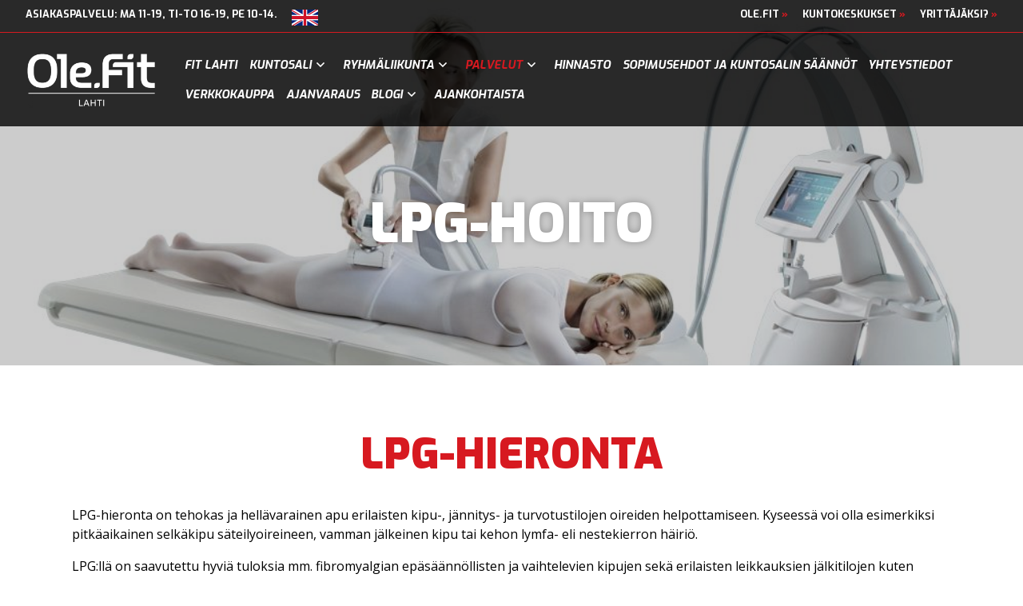

--- FILE ---
content_type: text/html; charset=UTF-8
request_url: https://www.lahti.ole.fit/palvelut/lpg-hieronta
body_size: 8276
content:
<!doctype html>
<html lang="fi">
<head>
<script src="https://app.termly.io/resource-blocker/a09d4ba3-db7a-4d1d-9d11-9079fbf1f12e"></script>
	<meta charset="utf-8">
	<meta name="viewport" content="width=device-width, initial-scale=1.0, maximum-scale=2.0, minimum-scale=1.0">
	<!-- <meta http-equiv="Content-Type" content="text/html; charset=UTF-8"> -->
	<!-- FAVICON -->
	
	<link crossorigin rel="preconnect" href="https://code.jquery.com">
<link crossorigin rel="preconnect" href="https://www.google.com">
<link crossorigin rel="preconnect" href="https://fonts.gstatic.com/">
	<!-- MASTER: https://tagomo-master.lianacms.com/ -->
<script defer src="https://pro.fontawesome.com/releases/v5.15.4/js/all.js" integrity="sha384-8nTbev/iV1sg3ESYOAkRPRDMDa5s0sknqroAe9z4DiM+WDr1i/VKi5xLWsn87Car" crossorigin="anonymous"></script>

<!-- Live version from master: npm run build -->
<script defer src="https://master.tagomocms.fi/media/layout/build/js/main.js?_=1769093367"></script>

	<!-- Master: https://tagomo-master.lianacms.com/ -->

<!-- Switcher styles, updated via ajax on edit mode -->


<link href="https://fonts.googleapis.com/css?family=Maven Pro:400,400italic,700,700italic" class="js-st-ajax-replace-src" data-id="font-3" rel="stylesheet">
<link href="https://fonts.googleapis.com/css?family=Alfa Slab One:400,700" data-id="font-1" class="js-st-ajax-replace-src" rel="stylesheet">	
<link href="https://fonts.googleapis.com/css?family=Aleo:400,700" data-id="font-2" class="js-st-ajax-replace-src" rel="stylesheet">
<style class="js-st-ajax-replace-src" data-id="fontcss">
:root {
	--fontbody: "Maven Pro";
	--fontheading: "Alfa Slab One";
	--fontheading2: "Aleo";
}
</style>
<style class="js-st-ajax-replace-src" data-id="varicss">
:root {
	--color1: #D71920;
	--color2: #262626;
	--color3: #000000;
	--color4: #FFFFFF;
	--color5: #000000;
}
</style>

<!-- Live version from master: npm run build -->
<link rel="stylesheet" href="https://master.tagomocms.fi/media/layout/build/css/main.css?_=1769093367">
<link rel="stylesheet" href="https://master.tagomocms.fi/media/layout/build/css/print.css?_=1769093367" media="print">

<!-- Local custom css file -->
<link rel="stylesheet" href="https://www.lahti.ole.fit/media/layout/css/custom.css?_=1619078537">
	
		<title>LPG-terapia</title>
	<meta name="description" content="LPG-hoitoa voidaan hyödyntää fysioterapiassa, palautumisessa sekä kosmeettisissa vartalohoidoissa.">
	<meta property="og:site_name" content="Ole Fit Lahti">
	<meta property="og:url" content="https://www.lahti.ole.fit/palvelut/lpg-hieronta">
	<meta property="og:title" content="LPG-terapia">
	<meta property="og:description" content="LPG-hoitoa voidaan hyödyntää fysioterapiassa, palautumisessa sekä kosmeettisissa vartalohoidoissa.">
	<link rel="canonical" href="https://www.lahti.ole.fit/palvelut/lpg-hieronta" />
		<meta name="keywords" content="">
	
	<meta name="twitter:title" content="LPG-terapia">
	<meta name="twitter:description" content="LPG-hoitoa voidaan hyödyntää fysioterapiassa, palautumisessa sekä kosmeettisissa vartalohoidoissa.">
	<meta name="twitter:url" content="https://www.lahti.ole.fit/palvelut/lpg-hieronta">
	<meta name="twitter:domain" content="https://www.lahti.ole.fit">
	<link rel="stylesheet" href="https://olefit-global21.tagomocms.fi/media/css/global.css">
	<link rel="stylesheet" href="https://www.lahti.ole.fit/css/custom.css">
	
	<link rel="preconnect" href="https://fonts.gstatic.com">
	<link href="https://fonts.googleapis.com/css2?family=Exo:ital,wght@0,400;0,700;0,900;1,700;1,900&family=Open+Sans:wght@400;700&display=swap" rel="stylesheet">
	
	<meta http-equiv="Content-Type" content="text/html; charset=UTF-8" />
<link rel="canonical" href="https://www.lahti.ole.fit/palvelut/lpg-hieronta" />
<link rel="alternate" href="https://www.lahti.ole.fit/en/our-services/lpg-massage" hreflang="en">
<link rel="alternate" href="https://www.lahti.ole.fit/palvelut/lpg-hieronta" hreflang="fi">
<link rel="alternate" href="https://www.lahti.ole.fit/palvelut/lpg-hieronta" hreflang="x-default">
	<meta property="og:image" content="https://www.lahti.ole.fit/media/tiedostot/ole-fit-lahti/fit-lahti/kuntosalikuvat/tmeuronen/cache/img_7551_2_kopio-1200x627,q=85.jpg" />
	<!-- Facebook Pixel Code -->
<script>
  !function(f,b,e,v,n,t,s)
  {if(f.fbq)return;n=f.fbq=function(){n.callMethod?
  n.callMethod.apply(n,arguments):n.queue.push(arguments)};
  if(!f._fbq)f._fbq=n;n.push=n;n.loaded=!0;n.version='2.0';
  n.queue=[];t=b.createElement(e);t.async=!0;
  t.src=v;s=b.getElementsByTagName(e)[0];
  s.parentNode.insertBefore(t,s)}(window, document,'script',
  'https://connect.facebook.net/en_US/fbevents.js');
  fbq('init', '335424387224650');
  fbq('track', 'PageView');
</script>
<noscript><img height="1" width="1" style="display:none" src="https://www.facebook.com/tr?id=335424387224650&ev=PageView&noscript=1"/></noscript>
<!-- End Facebook Pixel Code -->

<!-- Google Tag Manager -->
<script>(function(w,d,s,l,i){w[l]=w[l]||[];w[l].push({'gtm.start':
new Date().getTime(),event:'gtm.js'});var f=d.getElementsByTagName(s)[0],
j=d.createElement(s),dl=l!='dataLayer'?'&l='+l:'';j.async=true;j.src=
'https://www.googletagmanager.com/gtm.js?id='+i+dl;f.parentNode.insertBefore(j,f);
})(window,document,'script','dataLayer','GTM-TPTWCZM');</script>
<!-- End Google Tag Manager -->
</head>
<body
lang="fi" 
class="sivu106 nav-gradient showcase1 image-box content2 form3 button1
" 
data-switcher-classes=" nav-gradient showcase1 image-box content2 form3 button1
" >
    <!-- Google Tag Manager (noscript) -->
<noscript><iframe src="https://www.googletagmanager.com/ns.html?id=GTM-TPTWCZM" height="0" width="0" style="display:none;visibility:hidden"></iframe></noscript>
<!-- End Google Tag Manager (noscript) --><div id="js-mmenu-page">
<!-- Switcher toolbar. Gets product editor with edit mode enabled via AJAX from "Switcher Ajax"-page. -->

<header class="site-header" id="topbar">
	
	<div style="display:none;">
		<!-- mmenu -->
		
<nav class="mobile-menu" id="js-mobile-menu" role="navigation">


<ul class="ul-level-1"><li class="first level1">
	<a href="https://www.lahti.ole.fit/fit-lahti" target="_top">Fit Lahti</a>
</li><li class="level1 hasSubItems">
	<a href="https://www.lahti.ole.fit/kuntosali" target="_top">Kuntosali</a>
<ul class=""><li class="first level2">
	<a href="https://www.lahti.ole.fit/kuntosali/monipuolinen-kuntosali" target="_top">Monipuolinen kuntosali</a>
</li><li class="level2">
	<a href="https://www.lahti.ole.fit/kuntosali/toiminnallinen-tila" target="_top">Toiminnallinen tila</a>
</li><li class="last level2">
	<a href="https://www.lahti.ole.fit/kuntosali/kuntosali-senioreille" target="_top">Kuntosali senioreille</a>
</li></ul>


</li><li class="level1 hasSubItems">
	<a href="https://www.lahti.ole.fit/ryhmaliikunta" target="_top">Ryhmäliikunta</a>
<ul class=""><li class="first level2">
	<a href="https://www.lahti.ole.fit/ryhmaliikunta/ryhmaliikuntakalenteri" target="_top">Ryhmäliikuntakalenteri</a>
</li><li class="last level2">
	<a href="https://www.lahti.ole.fit/ryhmaliikunta/tuntikuvaukset" target="_top">Tuntikuvaukset</a>
</li></ul>


</li><li class="current level1 hasSubItems">
	<a href="https://www.lahti.ole.fit/palvelut" target="_top">Palvelut</a>
<ul class=""><li class="first level2">
	<a href="https://www.lahti.ole.fit/palvelut/personal-training" target="_top">Personal training</a>
</li><li class="level2">
	<a href="https://www.lahti.ole.fit/palvelut/inbody-mittaus" target="_top">Inbody-mittaus</a>
</li><li class="level2">
	<a href="https://www.lahti.ole.fit/palvelut/fysioterapia" target="_top">Fysioterapia</a>
</li><li class="level2">
	<a href="https://www.lahti.ole.fit/palvelut/hieronta" target="_top">Hieronta</a>
</li><li class="current level2">
	<a href="https://www.lahti.ole.fit/palvelut/lpg-hieronta" target="_top">LPG-hieronta</a>
</li><li class="last level2">
	<a href="https://www.lahti.ole.fit/palvelut/hypoxi" target="_top">HYPOXI</a>
</li></ul>


</li><li class="level1">
	<a href="https://www.lahti.ole.fit/hinnasto" target="_top">Hinnasto</a>
</li><li class="level1">
	<a href="https://www.lahti.ole.fit/sopimusehdot-ja-kuntosalin-saannot" target="_top">Sopimusehdot ja kuntosalin säännöt</a>
</li><li class="level1">
	<a href="https://www.lahti.ole.fit/yhteystiedot" target="_top">Yhteystiedot</a>
</li><li class="level1">
	<a href="https://www.lahti.ole.fit/verkkokauppa" target="_blank">Verkkokauppa</a>
</li><li class="level1">
	<a href="https://www.lahti.ole.fit/ajanvaraus" target="_blank">Ajanvaraus</a>
</li><li class="level1 hasSubItems">
	<a href="https://www.lahti.ole.fit/blogi" target="_top">Blogi</a>
<ul class=""><li class="first last level2">
	<a href="https://www.lahti.ole.fit/blogi/kansanedustaja-kuntoon" target="_top">Kansanedustaja kuntoon</a>
</li></ul>


</li><li class="last level1">
	<a href="https://www.lahti.ole.fit/ajankohtaista" target="_top">Ajankohtaista</a>
</li></ul>



</nav>

<div class="editor"><p>test</p></div>	</div>

	<div class="site-header__top">
		<div class="container">
			<!--<div class="d-flex justify-content-between align-items-center">-->
			<div>
				<div class="mr-1">
					<nav>
						<div class="top-extra top-avoinna">
<ul><li>Asiakaspalvelu: ma 11-19, ti-to 16-19, pe 10-14.</li>
</ul>
</div>					</nav>
				</div>
				<!-- SITE SEARCH -->
				<div class="ml-1 top-buttons clearfix">
				<div class="flags"><ul id="langSelection">
<li id="selectLang-FI" class="first current active"><a href="https://www.lahti.ole.fit/palvelut/lpg-hieronta" class="languageImage"><img src="https://www.lahti.ole.fit/media/flags/fi.png" alt="Suomeksi"></a> <a href="https://www.lahti.ole.fit/palvelut/lpg-hieronta" class="languageText">Suomeksi</a></li><li id="selectLang-EN" class="last"><a href="https://www.lahti.ole.fit/en/our-services/lpg-massage" class="languageImage"><img src="https://www.lahti.ole.fit/media/flags/en.png" alt="In English"></a> <a href="https://www.lahti.ole.fit/en/our-services/lpg-massage" class="languageText">In English</a></li></ul>
</div>
					<div class="top-extra top-global">
<div>
<ul>
	<li><a href="https://www.ole.fit/" target="_blank">Ole.Fit&nbsp;<span>&raquo;</span></a></li>
	<li><a href="https://www.ole.fit/kuntokeskukset/" target="_blank">Kuntokeskukset&nbsp;<span>&raquo;</span></a></li>
	<li><a href="https://global.ole.fit/" target="_blank">Yritt&auml;j&auml;ksi?&nbsp;<span>&raquo;</span></a></li>
</ul>
</div>
</div>				</div>
				
			</div>
		</div>
	</div>

	<div class="container site-header__bottom" id="header">
		<div class="d-flex justify-content-between align-items-center">
			<!-- COMPANY LOGO -->
			<div class="mr-1 site-header__logo">
				<a href="/">
					<img src="https://www.lahti.ole.fit/media/tiedostot/cache/fitlahti-valk-01-600x9999.png" alt="" />				</a>
			</div>
			<!-- DESKTOP MAIN-MENU -->
			<div class="ml-1">
				<nav>
					<button class="btn mobile-menu__bars js-mobile-menu__bars" id="js-mobile-menu__bars">
						<i class="far fa-bars"></i>
					</button>
					<ul class="desktop-main-menu"><li class="first level1"><a href="https://www.lahti.ole.fit/fit-lahti" target="_top">Fit Lahti</a></li><li class="level1 hasSubItems"><a href="https://www.lahti.ole.fit/kuntosali" target="_top">Kuntosali</a><i class="far fa-angle-down"></i><ul class="sub-menu"><li class="first level2"><a href="https://www.lahti.ole.fit/kuntosali/monipuolinen-kuntosali" target="_top">Monipuolinen kuntosali</a></li><li class="level2"><a href="https://www.lahti.ole.fit/kuntosali/toiminnallinen-tila" target="_top">Toiminnallinen tila</a></li><li class="last level2"><a href="https://www.lahti.ole.fit/kuntosali/kuntosali-senioreille" target="_top">Kuntosali senioreille</a></li></ul></li><li class="level1 hasSubItems"><a href="https://www.lahti.ole.fit/ryhmaliikunta" target="_top">Ryhmäliikunta</a><i class="far fa-angle-down"></i><ul class="sub-menu"><li class="first level2"><a href="https://www.lahti.ole.fit/ryhmaliikunta/ryhmaliikuntakalenteri" target="_top">Ryhmäliikuntakalenteri</a></li><li class="last level2"><a href="https://www.lahti.ole.fit/ryhmaliikunta/tuntikuvaukset" target="_top">Tuntikuvaukset</a></li></ul></li><li class="current level1 hasSubItems"><a href="https://www.lahti.ole.fit/palvelut" target="_top">Palvelut</a><i class="far fa-angle-down"></i><ul class="sub-menu"><li class="first level2"><a href="https://www.lahti.ole.fit/palvelut/personal-training" target="_top">Personal training</a></li><li class="level2"><a href="https://www.lahti.ole.fit/palvelut/inbody-mittaus" target="_top">Inbody-mittaus</a></li><li class="level2"><a href="https://www.lahti.ole.fit/palvelut/fysioterapia" target="_top">Fysioterapia</a></li><li class="level2"><a href="https://www.lahti.ole.fit/palvelut/hieronta" target="_top">Hieronta</a></li><li class="current level2"><a href="https://www.lahti.ole.fit/palvelut/lpg-hieronta" target="_top">LPG-hieronta</a></li><li class="last level2"><a href="https://www.lahti.ole.fit/palvelut/hypoxi" target="_top">HYPOXI</a></li></ul></li><li class="level1"><a href="https://www.lahti.ole.fit/hinnasto" target="_top">Hinnasto</a></li><li class="level1"><a href="https://www.lahti.ole.fit/sopimusehdot-ja-kuntosalin-saannot" target="_top">Sopimusehdot ja kuntosalin säännöt</a></li><li class="level1"><a href="https://www.lahti.ole.fit/yhteystiedot" target="_top">Yhteystiedot</a></li><li class="level1"><a href="https://www.lahti.ole.fit/verkkokauppa" target="_blank">Verkkokauppa</a></li><li class="level1"><a href="https://www.lahti.ole.fit/ajanvaraus" target="_blank">Ajanvaraus</a></li><li class="level1 hasSubItems"><a href="https://www.lahti.ole.fit/blogi" target="_top">Blogi</a><i class="far fa-angle-down"></i><ul class="sub-menu"><li class="first last level2"><a href="https://www.lahti.ole.fit/blogi/kansanedustaja-kuntoon" target="_top">Kansanedustaja kuntoon</a></li></ul></li><li class="last level1"><a href="https://www.lahti.ole.fit/ajankohtaista" target="_top">Ajankohtaista</a></li></ul>				</nav>
			</div>
			<!--
			<div class="ml-1 nav-center__search-form-holder">
				<form class="search-form" action="https://www.lahti.ole.fit/haku">
					<div class="input-group">
						<input class="form-control" type="search" name="q" placeholder="Haku..." aria-label="Haku">
						<button class="btn" type="submit" aria-label="Hyväksy haku">
							<i class="far fa-search"></i>
						</button>
					</div>
				</form>
			</div>
			-->
		</div>
	</div>

</header>
<div id="showcase"><!-- HERO/SHOWCASE -->



<section class="content-section hero-section">
<div class="hero-slider "><div class="hero-slider__item ">
	
		<img class="hero-slider__bg-image lazyload" alt="" data-object-fit="cover" data-src="/media/tiedostot/ole-fit-lahti/fit-lahti/palvelut/cache/soin_integral_3-1-2-1920x9999,q=85.jpg" style="object-position:center top;" />
		<div class="hero-slider__overlay"></div>
	
	
	<div class="container hero-slider__container">
		
			<div class="hero-slider__text-content">
			<div class="hero-slider__text-content_inner">
			
			
				
				<h2>LPG-hoito</h2>
				
			
			
			<p>
			
			
			</p>
			</div>
			</div>
		
	</div>

</div></div>
</section></div>

<main class="site-main">
		
		
		<div id="main-content"><section class="content-section">
<div class="container editor-content">
<div class="row editor-content__row"><div class="col-12 editor-content__col ">
	<div class="editor-content__item align-left">

		

		

		

		
		<div class="editor-content__item-editor editor">
			<h1>LPG-hieronta</h1>

<p>LPG-hieronta on tehokas ja hell&auml;varainen apu erilaisten kipu-, j&auml;nnitys- ja turvotustilojen oireiden helpottamiseen. Kyseess&auml; voi olla esimerkiksi pitk&auml;aikainen selk&auml;kipu s&auml;teilyoireineen, vamman j&auml;lkeinen kipu tai kehon lymfa- eli nestekierron h&auml;iri&ouml;.</p>

<p>LPG:ll&auml; on saavutettu hyvi&auml; tuloksia mm. fibromyalgian ep&auml;s&auml;&auml;nn&ouml;llisten ja vaihtelevien kipujen sek&auml; erilaisten leikkauksien j&auml;lkitilojen kuten turvotuksen hoidossa. Aineenvaihdunnan paraneminen edist&auml;&auml; my&ouml;s vamma-alueen paranemista. LPG:t&auml; k&auml;ytet&auml;&auml;n my&ouml;s diabeetikkojen neuropaattisten kipujen lievitt&auml;j&auml;n&auml;.</p>

<p>&bull; erilaiset kiputilat<br />
&bull; fibromyalgia<br />
&bull; laskimon vajaatoiminta sek&auml; muut lymfatoiminnan h&auml;iri&ouml;t<br />
&bull; arpikudos<br />
&bull; lihas-, j&auml;nne- ja fascia -hoidot (tenniskyyn&auml;rp&auml;&auml;, selk&auml;kivut jne.)<br />
&bull; nivelj&auml;ykkyys<br />
&bull; bursiitti eli limapussin tulehdus<br />
&bull; leikkausten j&auml;lkitilat</p>

<p>LPG -hieronta vauhdittaa kehon aineenvaihduntaa, jonka ansiosta laitteella pystyt&auml;&auml;n nopeuttamaan lihasten palautumista merkitt&auml;v&auml;sti. LPG-hoitoja k&auml;ytet&auml;&auml;n yleisesti my&ouml;s erilaisten urheiluvammojen tai niihin liittyvien leikkausten j&auml;lkitilojen hoitoon, sek&auml; kehon esteettiseen muokkaukseen.</p>

<p>Tutkimukset osoittavat ett&auml; LPG:ll&auml; lihakset palautuvat jopa 30% nopeammin perinteisiin hoitomenetelmiin verrattuna. LPG-laitetta k&auml;ytt&auml;v&auml;t mm. useat kansainv&auml;lisen huipputason jalkapalloilijat, py&ouml;r&auml;ilij&auml;t ja yleisurheilijat Euroopassa.</p>

<p>LPG-hieronnan osa-alueita:</p>

<p>&bull; lihasten valmisteleminen urheilusuoritukseen<br />
&bull; lihaksia ja kehoa palauttava hoito<br />
&bull; lihas-, j&auml;nne- ja fascia -hoidot (esim. krampit, repe&auml;m&auml;t ja rev&auml;hdykset)</p>

<p>HUOMIO!&nbsp;LPG-hoitoa ei voida tehd&auml; mik&auml;li hoidettavalla on&nbsp;kuume/flunssa, sy&ouml;p&auml;, akuutissa vaiheessa oleva sairaus, vakava syd&auml;nsairaus, ihoinfektio, pinnallinen laskimotulehdus. Paikalliset kontraindikaatiot- esteet: Raskaus, tulehtuneet suonikohjut, avohaava, ihonalaiset implantit, syd&auml;mentahdistin, herpes, tyr&auml;, tatuointi (uusi), pahanlaatuinen ihottuma. Jos olet ep&auml;varma sopiiko hoito sinulle, keskustele l&auml;&auml;k&auml;risi kanssa.</p>

<p><a href="https://www.alasetimport.fi/?page_id=123" target="_blank">Lue lis&auml;&auml; LPG-hoidoista t&auml;&auml;lt&auml;.</a></p>

<p>&nbsp;</p>

<h3><strong>HINNASTO</strong></h3>

<h3>LPG-hieronta</h3>

<table border="1" cellpadding="1" cellspacing="1" class="hinnasto" style="width: 500px;">
	<tbody>
		<tr>
			<td>30 min</td>
			<td>45&euro;</td>
		</tr>
		<tr>
			<td>45 min</td>
			<td>60&euro;</td>
		</tr>
		<tr>
			<td>60 min</td>
			<td>70&euro;</td>
		</tr>
	</tbody>
</table>
		</div>
		

		
		
		<a class="btn btn-switcher-primary" href="https://avoinna24.fi/lahdenkuntohoito/reservation?branch_id=891a2674-ca33-11e5-9a86-dfd978a28205&group_id=f014fee8-ca39-11e5-9b41-afaf3d044a9f" >Varaa aika LPG-hierontaan »</a>
		
		
	</div>
</div></div>
</div>
</section></div>
		
		
			<div id="section-back" class="clearfix"><div class="editor"><h2>Tule tutustumaan veloituksetta</h2>

<p>Tule <a href="https://www.lahti.ole.fit/tutustu-ilmaiseksi" target="_blank">tutustumaan kuntokeskukseemme</a> veloituksetta. Jos sinulla on kysytt&auml;v&auml;&auml;, t&auml;yt&auml; alla oleva lomake ja vastaamme sinulle mahdollisimman pian.&nbsp;Varauduthan todistamaan henkil&ouml;llisyytesi tutustumisk&auml;ynnin yhteydess&auml;.</p></div><form action="https://www.lahti.ole.fit/fit-lahti" id="form-367" method="post" class="form"><div class="basic-form">
<div class="form-group">
	
	
	
	<label class="d-block" for="field41">Nimi <span class="Required">*</span></label>
	<input type="text" name="field41" id="field41" value="" maxlength="255" required="required" class="form-control"/>

	
	
	
</div><div class="form-group">
	
	
	
	<label class="d-block" for="field42">Sähköposti <span class="Required">*</span></label>
	<input type="email" name="field42" id="field42" value="" maxlength="255" required="required" class="form-control"/>

	
	
	
</div><div class="form-group">
	
	
	
	<label class="d-block" for="field43">Puhelin <span class="Required">*</span></label>
	<input type="tel" name="field43" id="field43" value="" maxlength="255" required="required" class="form-control"/>

	
	
	
</div><div class="form-group">
	
	
	
	<label class="d-block" for="field44">Lisätietoja</label>
	<textarea name="field44" id="field44" rows="4" cols="50" maxlength="30000" class="form-control"></textarea>

	
	
	
</div><div class="form-group">
	
	
	
	<label class="d-block" for="field57"></label>
	<label class="formCheckboxLabelHolder"><input type="checkbox" name="field57[0]" class="formCheckbox" value="Kyllä, minulle saa lähettää yrityksen ajankohtaisia uutisia ja tarjouksia"> <span class="formCheckboxLabel">Kyllä, minulle saa lähettää yrityksen ajankohtaisia uutisia ja tarjouksia</span></label>

	
	
	
</div>	<button class="btn btn-switcher-primary" type="submit">Lähetä »</button>
</div></form><script type="text/javascript"><!--
function setForm367() { var h = document.getElementById("form-367"); if (null == h) return; var nut = document.createElement("INPUT"); nut.setAttribute("type", "hidden"); nut.setAttribute("name", "form_section_id"); nut.setAttribute("value", "367"); h.appendChild(nut); }
document.addEventListener("DOMContentLoaded", setForm367);
// -->
</script></div>			
	<div id="bottom" class="clearfix"><div class="business-map"><p><iframe allowfullscreen="" height="450" loading="lazy" src="https://www.google.com/maps/embed?pb=!1m14!1m8!1m3!1d7741.341424116381!2d25.6538939!3d60.9830368!3m2!1i1024!2i768!4f13.1!3m3!1m2!1s0x0%3A0x88a4b94b77f876d3!2sFit%20Lahti!5e0!3m2!1sfi!2sfi!4v1647331269052!5m2!1sfi!2sfi" style="border:0;" width="600"></iframe></p></div><div class="business-details">
	<div>
<div class="site-footer__company-info">
	<h4>Ole.Fit</h4>
	<h2>Lahti</h2>
	<p>
		
		Aleksanterinkatu 7 B<br>
		
		15110 Lahti
	</p>

	<p>
	
		<strong>Asiakaspalvelu</strong><br>
		
		
		<a href="tel:050 351 5355"><i class="far fa-phone"></i> 050 351 5355</a><br>
		
		
		<a href="mailto:lahti@ole.fit"><i class="far fa-envelope"></i> lahti@ole.fit</a>
		
	</p>
	<p>
		
		Asiakaspalvelu: ma 11-19, ti-to 16-19, pe 10-14.
		
	</p>
		
	<div class="site-footer__some-links">
	
	<a href="https://www.facebook.com/fitlahti" target="_blank" rel="noopener noreferrer">
	<i class="fab fa-facebook-f"></i>
	</a>
	

	

	
	<a href="https://www.instagram.com/fitlahti" target="_blank" rel="noopener noreferrer">
	<i class="fab fa-instagram"></i>
	</a>
	

	

	
	
	
	<a href="https://wa.me/358503515355" target="_blank" rel="noopener noreferrer">
	<i class="fab fa-whatsapp"></i>
	</a>
	
</div>
</div>
</div>
</div><script type="text/javascript" src="https://ajax.googleapis.com/ajax/libs/jquery/1.9.1/jquery.min.js"></script>

<script>

$(document).ready(function() {

	var somet = $(".business-details .site-footer__some-links").html();
	console.log(somet);
	setTimeout(function() {
	$(".mm-ocd__content").append("<div class='mobileSocial'>"+somet+"</div>");
	},2000);

});

</script></div>	</main>

<footer class="site-footer">
	<div class="container">

		<div class="row">
			<div class="col-12 col-lg-8">
				<div class="row">
					<!-- keskukset -->
					<div class="col-12">
						<div class="site-footer__logo">
							<div class="editor"><h3>Kuntokeskukset</h3></div><ul><li><p><a href="https://espoo.ole.fit" target="_blank">Espoo - Ole.Fit Espoo</a></p></li>
<li><p><a href="https://laaksolahti.ole.fit" target="_blank">Espoo - Fit Laaksolahti</a></p></li>
<li><p><a href="https://www.niittykumpu.ole.fit/" target="_blank">Espoo - Ole.Fit Niittykumpu</a></p></li>
<li><p><a href="https://viherlaakso.ole.fit" target="_blank">Espoo - Fit Viherlaakso</a></p></li>
<li><p><a href="https://forssa.ole.fit" target="_blank">Forssa - Ole.Fit Forssa</a></p></li>
<li><p><a href="https://oitti.ole.fit" target="_blank">Hausj&auml;rvi - Ole.Fit Oitti</a></p></li>
<li><p><a href="https://haaga.ole.fit" target="_blank">Helsinki - Ole.Fit Haaga</a></p></li>
<li><p><a href="https://www.hakaniemi.ole.fit">Helsinki - Ole.Fit&nbsp;Hakaniemi</a></p></li>
<li><p><a href="https://kallio.ole.fit" target="_blank">Helsinki - Ole.Fit Kallio</a></p></li>
<li><p><a href="https://malminkartano.ole.fit" target="_blank">Helsinki - Ole.Fit Malminkartano</a></p></li>
<li><p><a href="https://pihlajisto.ole.fit" target="_blank">Helsinki - Ole.Fit Pihlajisto</a></p></li>
<li><p><a href="https://puro.ole.fit" target="_blank">Helsinki - Ole.Fit Puro</a></p></li>
<li><p><a href="https://skatta.ole.fit" target="_blank">Helsinki - Ole.Fit Skatta</a></p></li>
<li><p><a href="https://www.vallila.ole.fit">Helsinki - Ole.Fit Vallila</a></p></li>
<li><p><a href="https://hyvinkaa.ole.fit/" target="_blank">Hyvink&auml;&auml; - Ole.Fit Hyvink&auml;&auml;</a></p></li>
<li><p><a href="https://www.veturi.ole.fit/" target="_blank">Hyvink&auml;&auml; - Ole.Fit Veturi</a></p></li>
<li><p><a href="https://www.hatila.ole.fit/" target="_blank">H&auml;meenlinna - Ole.Fit H&auml;til&auml;</a></p></li>
<li><p><a href="https://tawastia.ole.fit" target="_blank">H&auml;meenlinna - Ole.Fit Tawastia</a></p></li>
<li><p><a href="https://ilmajoki.ole.fit" target="_blank">Ilmajoki - Ole.Fit Ilmajoki</a></p></li>
<li><p><a href="https://www.inkeroinen.ole.fit">Inkeroinen - Ole.Fit Inkeroinen</a></p></li>
<li><p><a href="https://tervakoski.ole.fit" target="_blank">Janakkala - Ole.Fit Tervakoski</a></p></li>
<li><p><a href="https://www.joensuu.ole.fit">Joensuu - Ole.Fit Joensuu</a></p></li>
<li><p><a href="https://www.himos.ole.fit/" target="_blank">J&auml;ms&auml; - Ole.Fit Himos</a></p></li>
<li><p><a href="https://www.jarvenpaa.ole.fit/">J&auml;rvenp&auml;&auml; - Ole.Fit J&auml;rvenp&auml;&auml;</a></p></li>
<li><p><a href="https://kalajoki.ole.fit" target="_blank">Kalajoki - Ole.Fit&nbsp;Kalajoki</a></p></li>
<li><p><a href="https://kerava.ole.fit" target="_blank">Kerava - Ole.Fit Kerava</a></p></li>
<li><p><a href="http://www.savio.ole.fit">Kerava - Ole.Fit Savio</a></p></li>
<li><p><a href="https://kokkola.ole.fit" target="_blank">Kokkola - Ole.Fit Kokkola</a></p></li>
<li><p><a href="https://www.kokkola.ole.fit/toimipisteet-3">Kokkola- Ole.Fit Kokkola MINI</a></p></li>
<li><p><a href="https://karhula.ole.fit" target="_blank">Kotka - Ole.Fit&nbsp;Karhula</a></p></li>
<li><p><a href="https://cms.fitkurikka.fi" target="_blank">Kurikka - Ole.Fit Kurikka</a></p></li>
<li><p><a href="https://lahti.ole.fit" target="_blank">Lahti - Ole.Fit Lahti</a></p></li>
<li><p><a href="https://lapua.ole.fit" target="_blank">Lapua - Ole.Fit Lapua</a></p></li>
<li><p><a href="https://www.lieto.ole.fit/">Lieto - Ole.Fit Lieto</a></p></li>
<li><p><a href="https://www.lohja.ole.fit">Lohja - Ole.Fit Lohja</a></p></li>
<li><p><a href="https://naantali.ole.fit" target="_blank">Naantali - Ole.Fit Naantali</a></p></li>
<li><p><a href="https://noormarkku.ole.fit" target="_blank">Noormarkku - Ole.Fit Noormarkku</a></p></li>
<li><p><a href="https://www.oulu.ole.fit">Oulu - Ole.Fit Oulu</a></p></li>
<li><p><a href="https://pietarsaari.ole.fit/" target="_blank">Pietarsaari - Ole.Fit Pietarsaari</a></p></li>
<li><p><a href="https://pihtipudas.ole.fit" target="_blank">Pihtipudas - Ole.Fit Pihtipudas</a></p></li>
<li><p><a href="https://pornainen.ole.fit" target="_blank">Pornainen - Ole.Fit Pornainen</a></p></li>
<li><p><a href="https://raisio.ole.fit" target="_blank">Raisio - Ole.Fit Raisio</a></p></li>
<li><p><a href="https://www.riihimaki.ole.fit">Riihim&auml;ki - Ole.Fit Riihim&auml;ki</a></p></li>
<li><p><a href="http://www.sastamala.ole.fit">Sastamala - Ole.Fit Sastamala</a></p></li>
<li><p><a href="https://seinajoki.ole.fit" target="_blank">Sein&auml;joki - Ole.Fit Sein&auml;joki</a></p></li>
<li><p><a href="https://www.suolahti.ole.fit/" target="_blank">Suolahti - Ole.Fit Suolahti</a></p></li>
<li><p><a href="https://olefittampella.fi" target="_blank">Tampere - Ole.Fit Tampella</a></p></li>
<li><p><a href="https://kupittaa.ole.fit/" target="_blank">Turku - Ole.Fit Kupittaa</a></p></li>
<li><p><a href="https://www.manhattan.ole.fit">Turku - Ole.Fit Manhattan</a></p></li>
<li><p><a href="https://saippuacenter.ole.fit/" target="_blank">Turku - Ole.Fit Saippua Center</a></p></li>
<li><p><a href="https://hyryla.ole.fit" target="_blank">Tuusula - Ole.Fit Hyryl&auml;</a></p></li>
<li><p><a href="https://www.jokela.ole.fit/" target="_blank">Tuusula - Ole.Fit Jokela</a></p></li>
<li><p><a href="https://www.urkka.ole.fit">Tuusula - Ole.Fit Urkka</a></p></li>
<li><p><a href="http://www.ulvila.ole.fit">Ulvila - Ole.Fit Ulvila</a></p></li>
<li><p><a href="https://wasa.ole.fit" target="_blank">Vaasa - Ole.Fit Wasa</a></p></li>
<li><p><a href="https://olefitkanava.fi">Valkeakoski - Ole.Fit Kanava</a></p></li>
<li><p><a href="https://martinlaakso.ole.fit" target="_blank">Vantaa - Ole.Fit Martinlaakso</a></p></li>
<li><p><a href="https://porttipuisto.ole.fit" target="_blank">Vantaa - Ole.Fit Porttipuisto</a></p></li>
<li><p><a href="https://arravaara.ole.fit" target="_blank">Vantaa - Ole.Fit &Auml;rr&auml;vaara</a></p></li>
<li><p><a href="https://varkaus.ole.fit" target="_blank">Varkaus - Ole.Fit Varkaus</a></p></li>
<li><p><a href="https://aanekoski.ole.fit" target="_blank">&Auml;&auml;nekoski - Ole.Fit &Auml;&auml;nekoski</a></p></li>
</ul>
						</div>
					</div>
				</div>
			</div>
			<div class="col-12 col-lg-4">
				<div class="row">
					<!-- Company info -->
					<div class="col-12 col-sm-12">
						<div class="site-footer__global-details">
							<div>
<h3>Fit Global</h3>

<ul>
	<li><a href="https://www.ole.fit/kuntokeskukset" target="_blank">Ole.Fit-kuntokeskukset <span>&raquo;</span></a></li>
	<li><a href="https://global.ole.fit/olefit-lisenssi" target="_blank">Ole.Fit-lisenssi <span>&raquo;</span></a></li>
	<li><a href="https://global.ole.fit" target="_blank">Ole.Fit-yritt&auml;j&auml;ksi <span>&raquo;</span></a></li>
	<li><a href="https://mediapankki.ole.fit" target="_blank">Mediapankki <span>&raquo;</span></a></li>
</ul>

<p><img alt="" height="65" kv_aslink="0" src="https://www.ole.fit/media/tiedostot/cache/olefit-aaa-2025-249x65.png" width="249" /></p>
</div>						</div>
					</div>
				</div>
			</div>

		</div>
		<div class="row">
			<div class="col-6 col-lg-6 registry">
<ul class="desktop-top-menu"><li class="first last level1"><a href="https://www.lahti.ole.fit/tietosuojaseloste" target="_top">Tietosuojaseloste</a></li>
<li class="first last level1"><a href="#" class="termly-display-preferences">Evästeasetukset</a></li>


</ul></div>
			<div class="col-6 col-lg-6 copyright"><p>&copy; Lahden Kuntohoito Oy</p></div>
		</div>
	</div>
</footer>

<div id="mobile-buttons">
<div class="flags"><ul id="langSelection">
<li id="selectLang-FI" class="first current active"><a href="https://www.lahti.ole.fit/palvelut/lpg-hieronta" class="languageImage"><img src="https://www.lahti.ole.fit/media/flags/fi.png" alt="Suomeksi"></a> <a href="https://www.lahti.ole.fit/palvelut/lpg-hieronta" class="languageText">Suomeksi</a></li><li id="selectLang-EN" class="last"><a href="https://www.lahti.ole.fit/en/our-services/lpg-massage" class="languageImage"><img src="https://www.lahti.ole.fit/media/flags/en.png" alt="In English"></a> <a href="https://www.lahti.ole.fit/en/our-services/lpg-massage" class="languageText">In English</a></li></ul>
</div>
	<div class="top-extra top-global">
<div>
<ul>
	<li><a href="https://www.ole.fit/" target="_blank">Ole.Fit&nbsp;<span>&raquo;</span></a></li>
	<li><a href="https://www.ole.fit/kuntokeskukset/" target="_blank">Kuntokeskukset&nbsp;<span>&raquo;</span></a></li>
	<li><a href="https://global.ole.fit/" target="_blank">Yritt&auml;j&auml;ksi?&nbsp;<span>&raquo;</span></a></li>
</ul>
</div>
</div></div>
<!-- MOBILE MENU PAGE WRAP END -->
</div>

</body>
</html>

--- FILE ---
content_type: text/css
request_url: https://olefit-global21.tagomocms.fi/media/css/global.css
body_size: 6992
content:
/* FONTS */
body {
	font-family: 'Open Sans', sans-serif;
}
h1,
h2,
h3,
h4,
h5,
p.lead,
.top-extra, 
.desktop-main-menu li.level1 a,
.news-post-btn a,
a.btn, 
#showcase .hero-slider__text-content p {
	font-family: 'Exo', sans-serif;
}
h1,
h2,
h3,
h4,
h5 {
	font-weight: 900;
	text-transform: uppercase;
}


h1 { font-size:3.3rem;}
h2 { font-size:3.0rem;}
h3 { font-size:2.5rem;}
h4 { font-size:1.7rem;}

.sivu1 #showcase h2,
#section-primary .editor h2,
.hero-slider__text-content_inner h2,
body:not(.sivu1) #showcase .hero-slider__text-content h2,
#section-back h2,
.tarjoukset .news-post-cont h2,
#bottom h2 {
	font-size:4.25rem;
}

.image-box .boxlist-item h2 {
	font-size: 1.25rem;
}

#showcase .hero-slider__text-content p {
	font-size:1.90rem;
	color:#fff;
	font-weight:900;
	text-transform:uppercase;
	text-shadow: 0 0 10px rgb(0 0 0 / 30%);
}

p.lead {
	font-size: 1.25rem;
	font-weight: 300;
}


/*
h1,
h2,
#showcase h1, 
#showcase h2,
.sivu1 #showcase h2,
.hero-slider__text-content_inner h2,
h2.contentlist__item-title,
.editor-content h1 {
    font-size: 4.25rem;
}
form#form-204 .form-control-static h2,
.privacy h2,
h3 {
	font-size: 2.5rem;
}
.hero-slider__text-content_inner h3,
h4, 
h5 {
    font-size: 1.5rem;
}*/



/* NAPPI */
a.btn,
.news-post-btn a,
a.btn.btn-switcher-primary,
.basic-form .btn.btn-switcher-primary {
	font-weight:700;
	text-transform:uppercase;
	padding: 0.75rem 1.5rem;
	border-radius:0;
	font-style:italic;
}



/* TOP+NAVI */
.site-header {
	background:rgba(0,0,0,0.80);
}
	/*extra top*/
	.site-header__top {
		border-bottom:1px solid var(--color1);
		display:block;
		min-height:unset;
		overflow:auto
	}
		.top-extra {
			text-transform:uppercase;
			font-size:0.8rem;
			font-weight:700;
		}
		.top-extra ul {
			list-style:none;
			margin:0;
			padding:0;
		}
		.top-extra ul li {
			margin:0;
			display:inline-block;
		}
		.top-extra.top-avoinna {
			float:left;
		}
		.top-extra.top-avoinna ul li {
			padding-right:15px;
		}
		.top-extra.top-global {
			float:right;
		}
		.top-extra.top-global ul li {
			padding-left:15px;
		}
		.top-extra.top-global a {
			color:#fff;
		}
		.top-extra.top-global a span {
			color:var(--color1);
		}
	.nav-gradient .site-header:before {
		display:none;
	}
	.nav-gradient .site-header__bottom:not(.sticky) {
		padding:1.35rem 15px;
	}
	.site-header__logo img {
		max-width:200px;
		padding-right:20px;
	}
	
	/* sticky header*/
	.nav-gradient .site-header .sticky {
		background:rgba(0,0,0,0.75) !important;
	}
		.nav-gradient .site-header .sticky .desktop-main-menu li.level1 > a {
			color:#fff;
		}
		.nav-gradient .site-header .sticky .desktop-main-menu li.level1 > a:hover {
			color:var(--color1);
		}
		
		.site-header__top .container,
		.nav-gradient .site-header__bottom:not(.sticky),
		.container.site-header__bottom.sticky {
    		padding-left: 2rem;
			padding-right: 2rem;
		}
		
	/*submenu*/
	.desktop-main-menu li.level1.hasSubItems > a {
    	padding-right: 2.125rem;
	}
		.desktop-main-menu .sub-menu {
			background:#000;
			border-radius:0;
		}
		.desktop-main-menu li:not(.level1) > a {
			font-size:0.85rem;
		}
		.desktop-main-menu .sub-menu a:hover {
			color:var(--color1);
			text-decoration:none !important;
		}
	.desktop-main-menu li.level1 a {
		text-transform:uppercase;
		font-weight:700;
		font-style:italic;
	}
		.nav-gradient .site-header__bottom .desktop-main-menu li.level1.current > a,
		.nav-gradient .site-header__bottom.sticky .desktop-main-menu li.level1.current > a {
			color:var(--color1);
		}
		.desktop-main-menu li.level1 > a {
			padding: 0.5rem 0.45rem;
		}
		.desktop-main-menu li.level1.hasSubItems > a {
    		padding-right: 2.00rem;
		}
		
	/* mobiilimenu */
	.mm-ocd__content,
	.mm-spn.mm-spn--light {
		background:#000; /*TÄHÄN TUMMA */
	}
	.mm-spn.mm-spn--navbar.mm-spn--main:after {
		padding:0;
		display:none;
	}
	.mobile-menu a {
		color:#fff;
	}
	.mm-spn li {
		text-align:center;
	}
	.mm-spn li:after {
		border-top:0;
	}
	.mobile-menu a {
		font-family: 'Exo', sans-serif;
		text-transform: uppercase;
		font-style: italic;
	}
	
		
		

		
		
/* SHOWCASE */
#showcase .hero-slider__bg-image {
	background-position:center center;
}
#showcase .hero-slider__text-content_inner {
	text-align:center;
}
.hero-slider__text-content_inner a.btn:hover {
	background:#fff;
	border-color:#fff;
	color: var(--color1);
}
#showcase h1,
#showcase h2 {
	color:#fff;
}
	#showcase .hero-slider__text-content h2 {
		margin:0 0;
	}
	#showcase .hero-slider__text-content p a.btn {
   		margin-top:2rem;
		margin-bottom:0;
		text-shadow:0 0 !important;
	}

	/* vl:t */
	body:not(.sivu1) .hero-slider__text-content {
		margin: 0 auto !important;
		border:0;
	}
	body:not(.sivu1) #showcase .hero-slider__text-content,
	body:not(.sivu1) .hero-slider__text-content {
		padding:240px 20px 120px;
		max-width:90%;
	}
	body:not(.sivu1) #showcase .hero-slider__text-content p {
		display:none;
	}
	
	/* ei showcasea */
	body.noShowcase .site-main {
		margin-top:134px;
	}
	body.noShowcase.rssNews .site-main {margin-top:0;}




.fullLink {
	position:absolute;
	z-index:1;
	top:0;
	bottom:0;
	left:0;
	right:0;
}

	




/* MAIN CONTENT */
#main-content .content-section .container.editor-content .col-12.editor-content__col {
	background:transparent;
	max-width:1100px;
	margin:0 auto;
	padding:0 0;
}
#main-content .content-section .editor-content__item-editor.editor p+h2,
#main-content .content-section .editor-content__item-editor.editor p+h3,
#main-content .content-section .editor-content__item-editor.editor p+h4 {
	margin:2rem 0 1rem 0;
}
.editor-content__item-editor.editor+a.btn {
	margin:1rem 0 4rem;	
}
#main-content .content-section+.editor,
#main-content .editor+.editor {
	max-width:1100px;
	margin:0 auto 0;
	padding: 0 2rem 5rem;
}
#main-content .editor+.content-section,
#main-content .content-section+.content-section {
	padding-top:0;
}
	.editor-content__item-editor h1,
	.ingress.editor-content__item-ingress,
	.contentlist__item-title {
		text-align:center;
	}
		#main-content .editor-content__item-editor h1,
		#main-content .contentlist__item-title {
			max-width:90%;
			margin:0 auto 2rem;
		}
	.fitVids-wrapper {
		margin:5rem 0 2rem;
	}
#main-content .col-md-6:first-child .editor-content__item-editor.editor {
    padding-right: 20px;
}




/* MAIN AFTER (6) */
#main-after {
	background:var(--color2);
	overflow:auto;
	color:#fff;
}
	#main-after h3 {
		margin:0;
		padding: 5rem 2rem 0;
		color:var(--color1);
		text-align:center;
	}
	#main-after h4 {
		color:#fff;
	}
	
	/* kuvalaatikot */
	.image-box .boxlist-item {
		background:#000;
	}
	.image-box .boxlist-item h2 {
		font-size:1.25rem;
		font-style:italic;
	}
	.image-box .boxlist-item h2 span {
		display:none;
		color:var(--color1);
	}
	.image-box .boxlist-item .btn-switcher-primary {
		padding:0.5rem 1rem;
	}
	.image-box .boxlist-item img {
		opacity:0.65;
	}
	.image-box .boxlist-item:hover img {
    	mix-blend-mode: unset;
		opacity: 1;
	}

	
	


/* CONTENT BOTTOM (7) */
#content-bottom {
	background-image:url(../tiedostot/bg_ajankohtaista.jpg);
}
#content-bottom {
	background-color:#eee;
	background-size: cover;
	background-position:top center;
	position:relative;
}	
	#content-bottom:before {
		content:'';
		position: absolute;
		left: 0;
		right: 0;
		top: 0;
		bottom: 0;
		background: rgba(255,255,255,0.75);
		z-index:1;
	}
	#content-bottom section {
		position:relative;
		z-index:2;
	}



/* SECTION PRIMARY (8) */
#section-primary { }



/* SECTION SECONDARY (9)*/
#section-secondary { }



/* SECTION BACK (10) → LOMAKE */
#section-back {
	background-image:url(../tiedostot/bg_kokeilemaksutta.jpg);
}
#section-back {
	color:#fff;
	background-color:#273341;
	background-size: cover;
	background-position:right bottom;
}
	#section-back .editor {
		max-width:900px;
		margin:0 auto;
		text-align:center;
		padding:5rem 2rem 2rem;
	}
		#section-back h2 {
			color:#fff;
		}
		#section-back a:hover {
			color:#fff;
		}
	#section-back .basic-form {
		max-width:900px;
		margin:0 auto;
		padding:0 2rem 5rem;
	}
		.basic-form .form-group { }
		.basic-form .d-block {
			width: 25%;
    		float: left;
		}
		.basic-form input.form-control,
		.basic-form textarea.form-control{
			width:75%;
		}
		.basic-form .btn.btn-switcher-primary:hover {
			background:#fff;
			color:var(--color1);
		}


/* SECTION TERTIARY (11) → etusivu/ajankohtaista otsis */
#section-tertiary {
	background:var(--color2);
	overflow:auto;
	color:#fff;
}
	#section-tertiary h3 {
		margin:0;
		padding:5rem 0 10rem;
		color:var(--color1);
		text-align:center;
	}


/* SECTION TERTIARY (12) → etusivu/ajankohtaista */
#section-quaternary {
	background-image:url(../tiedostot/bg_ajankohtaista.jpg);
}	
#section-quaternary {
	background-color:#eee;
	background-size: cover;
	background-position:top center;
	position:relative;
}	
	#section-quaternary:before {
		content:'';
		position: absolute;
		left: 0;
		right: 0;
		top: 0;
		bottom: 0;
		background: rgba(255,255,255,0.75);
		z-index:1;
	}
	#section-quaternary section {
		position:relative;
		z-index:2;
	}


/* BOTTOM (3) */
#bottom {
	background-color: var(--color2);
	position:relative;
}
/* someseinä */
.someseina {
    background: #262626;
    color: #fff;
    position: relative;
    z-index: 1;
}
.someseina > div {
	max-width: 1400px;
	margin: 0 auto 0;
	padding: 5rem 2rem 4rem;
}
	.someseina h3 {
		color: var(--color1);
		text-align:center;
		padding:0 0 5rem;	
		margin:0;
	}
	#taeggie-feed-widget-posts-olefit-XXXXXXX .column .post-container {
		padding:0 10px 20px;
	}
/* kartta */
.business-map {
	width:50%;
	position:absolute;
	left:0;
	top:0;
	bottom:0;
	filter: grayscale(1);
}
	.business-map p {
		margin:0;
		line-height:0;
	}
	.business-map iframe {
    	margin: 0;
    	height: 100%;
    	position: absolute;
	}
/* detalis */
.business-details {
	width:50%;
	margin-left:50%;
}
	.business-details > div {
		max-width:700px;
		padding:10rem 2rem 10rem 5rem;
		-moz-box-sizing: border-box;
		-webkit-box-sizing: border-box;
		box-sizing: border-box;
	}
	.business-details a:hover {
		color:#fff;
	}
	.business-details ul {
		list-style:none;
		margin:20px 0 0;
		padding:0;
	}
	.business-details ul li {
		display:inline-block;
		padding-right:10px;
	}
	.business-details ul li img {
		height:25px;
		width:auto;
	}
	.business-details h4 {
		margin:0;
	}


/* FOOTER */
.site-footer {
	background-color:#000;
}
	.site-footer h3 {
		color:#fff;
	}
	.site-footer ul {
		list-style:none;
		margin:0 0 40px;
		padding:0;
	}
	.site-footer ul li {
		margin:0;
	}
	.site-footer__global-details a {
		text-decoration:none;
		font-weight:normal;
	}
	.site-footer ul li a span,
	.site-footer ul li span {
		color:var(--color1);
	}
	.site-footer__logo ul li p {
		margin:0;
	}
	.site-footer__logo ul {
		columns: 3;
		-webkit-columns: 3;
		-moz-columns: 3;
	}

	.site-footer__logo ul li a:after {
		content:'»';
		color:var(--color1);
		padding-left:5px;
	}





/* AJANKOHTAISTA */
.news-wrap {
	max-width:1400px;
	margin:0 auto 0;
	position:relative;
	top: -74px;
	z-index:2;
	overflow:auto;
	padding:0 0 10rem;
}
.sivu48 .news-wrap {
	padding-bottom:100px;
}
.news-grid {
	padding: 0;
	-moz-box-sizing: border-box;
	-webkit-box-sizing: border-box;
	box-sizing: border-box;
}
	.news-wrap.ajankohtaista .news-grid {
		margin-bottom: 30px;
	}
	.news-post {
		background-color:#fff;
		overflow:hidden;
		height:100%;
		margin:15px;
		position:relative;
	}
	.ajankohtaista .news-post {
		background-size:auto 100%; 
		background-position:center;
		margin:0 15px;
	}
	.ajankohtaista .news-post:before {
		content:'';
		background:rgba(0,0,0,0.3);
		position:absolute;
		lefT:0;
		right:0;
		top:0;
		bottom:0;
	}
	.ajankohtaista .news-post > div {
		position:relative;
		z-index:10000;
	}
	.news-post-cat {
		text-transform: uppercase;
		background: #000;
		color: #fff;
		padding: 34px 40px 15px;
		font-weight: 800;
		position: relative;
		text-align: center;
	}
		.news-post-cat:after {
			background-color: #000;
			content: "";
			height: 40px;
			left: 0;
			right: 0;
			display: block;
			position: absolute;
			bottom: -40px;
			clip-path: polygon(0 0, 100% 0, 50% 100%);
	}
	.news-post-cont {
		padding: 100px 40px 120px 40px;
		-moz-box-sizing: border-box;
		-webkit-box-sizing: border-box;
		box-sizing: border-box;
		text-align:center;
	}
		.ajankohtaista .news-post h4,
		.ajankohtaista .news-post-date {
			color:#fff !important;
		}
	.news-post-btn {
		position:absolute !important;
		z-index: 10002 !important;
		left:40px;
		right:40px;
		bottom:20px;
		text-align: center;
	}
	.news-post-btn a {
		color:#fff;
		background-color: #000;
		transition:all 150ms;
		display:block;
	}
		.news-post-btn a span {
			color:var(--color1);
		}
		.news-post-btn a:hover {
			background-color:var(--color1);
		}
		.news-post-btn a:hover span {
			color:#000;
		}
	.newBigLink,
	.newBigLink a {
		position: absolute !important;
		z-index: 10001 !important;
		top: 0;
		bottom: 0;
		left: 0;
		right: 0;
	}
/* itse postaus */
.news-loner {
	max-width:1100px;
	margin:0 auto 0;
	padding:5rem 2rem;
	-moz-box-sizing: border-box;
	-webkit-box-sizing: border-box;
	box-sizing: border-box;
}
	.news-loner h1 {
		text-align:center;
		max-width: 90%;
		margin: 0 auto 2rem;
	}
	.news-date {
		text-align:center;
		margin:0 0 40px;
	}
	.news-loner img {
		margin:20px 0;
	}
	.news-loner a.btn {
		color:#fff;
		background-color:var(--color1);
		transition:all 150ms;
		display:inline-block;
		margin-top:20px;
	}
	.news-loner a.btn:hover {
		background-color:#000;
	}



/* TARJOUKSET */
body:not(.sivu1) .news-wrap.tarjoukset {
	top: auto;
    padding: 1rem 0;
}
.news-wrap.tarjoukset .news-post {
	margin:0 15px;
	box-shadow:0 0 10px rgba(0,0,0,0.25);
}
	.tarjoukset .news-post-cont h2,
	.tarjoukset .news-post-cont h4 {
		color:#000;
	}
.tarjoukset .news-grid.red .news-post-cat {
	background:var(--color1);
}
.tarjoukset .news-grid.red .news-post-cat:after {
	background-color:var(--color1) !important;
}
.tarjoukset .news-grid.red .news-post-btn a {
	background:var(--color1);
}
.tarjoukset .news-grid.red .news-post-btn a span {
	color:#000;
}
	.tarjoukset .news-grid.red .news-post-btn a:hover {
		background-color:#000;
	}
	.tarjoukset .news-grid.red .news-post-btn a:hover span {
		color:var(--color1);
	}
	
	/* ingressin käyttö apuotsikko > esim tervakosi*/
	.tarjous-ingress {
		color:var(--color1);
	}
		.red .tarjous-ingress {
			color:#000;
		}	
	
	/* iso tarjous-nappi > esim.tervakoski */
	.news-wrap.tarjoukset {
		padding-bottom:0;
	}
	.editor.isoTarjous {
		max-width: 1400px;
		margin: 0 auto;
		text-align:center;
		position: relative;
		z-index: 1;
		border:;
		padding:0 0 7rem;
	}
	.editor.isoTarjous h4 {
		margin:0 15px;
		color:#fff !important;
	}
	.editor.isoTarjous h4 a {
		color:#fff !important;
		font-style:italic;
		text-decoration:none;
		display:block;
		padding: 2rem 1rem;
		background: var(--color1);
		transition:all 300ms;
	}
		.editor.isoTarjous h4 a:hover {
			background:#000;
			color:var(--color1);
		}

	
	
/* kampanja-sivulla */
.news-wrap.tarjoukset+.content-section {
	padding-top:3rem;
}
.news-wrap.tarjoukset+.content-section .editor-content__row {
	margin-bottom:0;	
}






/*-- ETU --*/
.sivu1 #showcase .hero-slider {
	height: 100vh;
	display:flex;
}
	.sivu1 #showcase .hero-slider__item {
		position: unset;
		width:100%;
	}
	.sivu1 #showcase .slick-list {
		height:100%;
	}
	.sivu1 #showcase .slick-slider .slick-track {
		height:100%;
	}
	/*.sivu1 #showcase .hero-slider__item .hero-slider__text-content {
		border:0px dashed cyan;
		margin:0;
		padding:120px 2rem 0;
		position:absolute;
		top:50%;
		transform: translateY(-50%);
	}*/
	.button1 #showcase .btn-switcher-secondary {
		border-color:#fff;
		background:#fff;
		color:var(--color1);
	}
	.button1 #showcase .btn-switcher-secondary:hover {
		background:#000;
		color:#fff;
		border-color:#000;
	}
	#showcase .hero-slider__text-content_inner h2,
	#showcase .hero-slider__text-content_inner h3 {
		color:#fff;
		text-shadow: 0 0 10px rgb(0,0,0,0.3);
	}
	#showcase .hero-slider__text-content_inner h4 {
		display:none;
	}

.gymplussa .editor-content__item-editor.editor {
	text-align:center;
}
	.gymplussa .editor-content__item-editor > div {
		margin:0 auto;
	}
	#main-content #gp-embed-v2:last-child {
		display:none;
	}	
#main-after .content-section+.editor {
    padding: 0 2rem 10rem;
}
#main-after .content-section+.editor {
	padding:2rem 2rem 10rem;
}
#main-after .content-section+.editor h3 {
	padding:0;
}




/*-- PALVELUT --*/
#main-after .boxlist .boxlist__col {
	width:25%;
	flex: unset;
}



/*-- TUNTIKUVAUKSET --*/
.sivu53 #main-after .content-section {
	max-width:1480px;
	margin:0 auto;
}



/*-- HINNASTO --*/
.hinnasto table,
table.hinnasto { margin:2rem 0; }
	.hinnasto table tr,
	table.hinnasto tr { }
	.hinnasto table tr:nth-child(odd),
	table.hinnasto tr:nth-child(odd) {
    	background: #eee;
 	}
	.hinnasto table td,
	table.hinnasto td {
		padding:10px 10px;
		vertical-align:top;
	}
	.hinnasto table p {
		margin:0;
	}



/*-- AJANKOHTAISTA --*/
.sivu48 #main-after h3 {
	padding-bottom:9rem;
}



/*-- TOIMITUSEHDOT +PELISÄÄNNÖT --*/
.sivu49 #main-content .editor,
.sivu59 #main-content .editor { }
	.sivu49 #main-content .editor img {
		margin:20px 0;
}


/*-- YHTEYSTIEDOT --*/
.company-info {
	margin-bottom:0;
}
.company-info h3 {
	color:var(--color1);
}



/*--LOMAKE missä tahansa kohtaa sivua*/
.basic-form {
	max-width: 900px;
    margin: 0 auto;
    padding: 5rem 2rem 5rem;
	position: relative;
    z-index: 1;
}
	#main-content .content-section+.form .basic-form {
		padding-top:2rem;
	}
	
	.editor+.form .basic-form {
		padding-top:0;
	}

@media (max-width:560px){
	.basic-form {
		padding:3rem 1.5rem;
	}
}


/*-- MISC*/
#main-content ol+h2 {
	margin:5rem 0 2rem;
}
.sivu1 .news-wrap.ajankohtaista .news-grid+.news-grid+.news-grid+.news-grid {
	display:none;
}

.site-footer__some-links {
	text-align:left;
}
.site-footer__some-links a {
	color:#fff;
	background:none;
	font-size:30px;
}
.site-footer__some-links svg {
	height:35px;
	width:Auto;
}






/*TESTI*/
.sivu1 #showcase .hero-slider__item .hero-slider__text-content {
    margin: 0;
    position: relative;
}


/*Musta lomaketyyli*/
form:has(.mustalomake) button.btn.btn-switcher-primary {
    font-weight: 600;
    text-transform: uppercase;
    font-style: italic;
}
form:has(.mustalomake) .basic-form {
	color: var(--color4) !important;
    margin: 10px auto 0px;
    padding: 30px 40px;
    width: 100%;
    max-width: 800px;
    background-color: var(--color3);
    border-radius: 0;
    margin-bottom: 0;
}
form:has(.mustalomake) .form-group {
    width: 100% !important;
}
form:has(.mustalomake) a:hover {
    color: var(--color4);
}
form:has(.mustalomake) button.btn.btn-switcher-primary:hover {
    background: var(--color4);
    color: var(--color5);
}
.basic-form:has(.mustalomake) .d-block {
    width: 100%;
    float: left;
}
.basic-form:has(.mustalomake) input.form-control, .basic-form:has(.mustalomake) textarea.form-control {
    width: 100%;
}
form:has(.mustalomake) {
	padding-left: 25px;
	padding-right: 25px;
}
@media (max-width:767px) {
	form:has(.mustalomake) .basic-form {
		padding: 30px 15px;
	}
}
/*Musta lomaketyyli päättyy*/


/* ----------------------------------------------------- */
/* ----------------------------------------------------- */
/* ----------------------------------------------------- */
/* ----------------------------------------------------- */
/* ----------------------------------------------------- */
/* -- RESPO -------------------------------------------- */




@media (max-width:1300px) {
	.desktop-main-menu a {
		font-size: 0.9rem;
	}
}




@media (max-width:1200px) {
	.site-header__logo img {
    	max-width: 120px;
	}
	.desktop-main-menu a {
		font-size: 0.75rem;
	}
	.image-box .boxlist-item .btn-switcher-primary {
		font-size:0.75rem;
	}
	
	.news-post-cont,
	.news-wrap.tarjoukset .news-post-cont {
		padding:100px 20px 120px 20px;
	}


	/*FOOTER*/
	.site-footer__logo ul {
		columns: 2;
		-webkit-columns: 2;
		-moz-columns: 2;
	}

	
	/*-- ETU --*/
	.sivu1 .news-wrap {
		padding:0 0 5rem;
	}
	
}





@media (max-width:991px) {
	h1 { font-size:3.0rem; }
	h2 { font-size:2.5rem; }
	h3 { font-size:2.1rem; }
	h4 { font-size:1.5rem; }
	
	.news-post h4 {font-size:1.25rem;}

	.sivu1 #showcase h2,
	#section-primary .editor h2,
	.hero-slider__text-content_inner h2,
	body:not(.sivu1) #showcase .hero-slider__text-content h2,
	#section-back h2,
	.tarjoukset .news-post-cont h2,
	#bottom h2 {
		font-size:3.5rem;
	}

	#showcase .hero-slider__text-content p {
		font-size:1.50rem;
	}
	
	
	/*TOP*/
	.site-header {
		background:rgba(0,0,0,0.80);
	}
	#mobile-buttons {
		display:none !important;
	}
	.top-extra {
		float:none !important;
	}
	.top-extra ul li {
    	padding: 0 15px 0 0 !important;
	}
	/*SHOWCASE*/
	body:not(.sivu1) #showcase .hero-slider__text-content,
	body:not(.sivu1) .hero-slider__text-content {
    	padding:230px 20px 60px;
		max-width: 100%;
	}
	#showcase .hero-slider__text-content p a.btn {
    	margin-top: 1rem;
	}
	
	/*PERUS SISÄLLÖT*/
	#main-content .content-section .container.editor-content .col-12.editor-content__col {
		padding:0 1rem;
	}
	#main-after .boxlist .boxlist__col {
		width:33.33%;
	}
	.image-box .boxlist-item h2 {
		font-size:1rem;
	}
	
	/*FOOTER*/
	.site-footer__logo ul {
		columns: 3;
		-webkit-columns: 3;
		-moz-columns: 3;
	}

	/*UUTISET +TARJOUKSET*/
	.news-wrap {
		padding:0 10px;
	}
	.news-post-cat {
    	padding:20px 20px 10px;
	}
	.news-post-cont,
	.news-wrap.tarjoukset .news-post-cont {
    	padding: 80px 20px 80px;
	}
	.news-post-btn {
    	left:20px;
		right:20px;
	}
	.news-loner {
    	padding: 4rem 2rem;
	}


	/*--ETU*/
	.sivu1 #showcase .hero-slider {
	    height: 90vh;
	    display: block;
	    position: relative;
	}
	.sivu1 #showcase .hero-slider__item .hero-slider__text-content {
		margin-top:153px;
		padding: 20vh 0 0;
	}

	/*-- AJANKOHTAISTA --*/
	.sivu48 .news-wrap {
    	padding-bottom: 20px;
	}
	.sivu48 .news-grid {
    	padding: 0 10px 20px;
	}
}





@media (max-width: 767px) {
	h1 { font-size:2.70rem;}
	h2 { font-size:2.20rem;}
	h3 { font-size:1.80rem;}
	h4 { font-size:1.25rem;}

	p.lead {font-size:1.1rem;}

	.sivu1 #showcase h2,
	#section-primary .editor h2,
	.hero-slider__text-content_inner h2,
	body:not(.sivu1) #showcase .hero-slider__text-content h2,
	#section-back h2,
	.tarjoukset .news-post-cont h2,
	#bottom h2 {
		font-size:2.7rem;
	}
	
	#showcase .hero-slider__text-content p {
		font-size:1.2rem;
	}
	
	
	
	/*TOP*/
	.site-header {
		background:rgba(0,0,0,0.5);
	}
	.site-header__bottom {
		background:#000;
	}
	.site-header__top {
		display:none;
	}
	/*SHOWCASE*/
	body:not(.sivu1) #showcase .hero-slider__text-content {
    	padding: 100px 20px 80px;
	}
	body.noShowcase .site-main {
		margin-top:0;
	}
	.slick-dots {
		bottom:90px;
	}
	/*PERUS SISÄLLÖT*/
	.container.editor-content .editor-content__item.align-right {
		text-align:left;
	}
	.container.editor-content .col-12.editor-content__col.col-md-6:first-child {
		margin-bottom:0;
	}
	#main-content .content-section+.editor, 
	#main-content .editor+.editor {
		padding: 0 2rem 3rem;
	}
	#main-after .boxlist .boxlist__col {
		width:50%;
	}
	/*BOTTOM*/
	.business-details > div {
    	padding: 5rem 2rem 5rem 2rem;
	}

	/*UUTISET*/
	.news-grid {
		width: 50%;
    	max-width: 50%;
    	flex: 0 0 50%;
	}
	.sivu1 .news-wrap.ajankohtaista .news-grid+.news-grid+.news-grid+.news-grid {
		display:flex;
	}
	/*TARJOUKSET*/
	.news-wrap.tarjoukset .news-grid {
	    width: 100%;
    	max-width: 100%;
    	flex: unset;
		margin: 0 0 15px;
		padding:0;
	}
	.news-wrap.tarjoukset .news-post-cont {
		padding: 80px 20px 20px;
	}
	.news-wrap.tarjoukset .news-post-btn {
		position:relative !important;
		left:auto;
		right:auto;
		margin:20px 20px 0;
	}
	.editor.isoTarjous {
		padding: 0px 0 1rem;
    	top: -50px;
	}
	/*FOOTER*/
	.site-footer__logo ul {
		columns: 2;
		-webkit-columns: 2;
		-moz-columns: 2;
	}


	
	
	/*--ETU*/
	.sivu1 #showcase .hero-slider {
	    height: 75vh;
	}
	.sivu1 #showcase .hero-slider__item .hero-slider__text-content {
		margin-top:0;
		padding: 27vh 0 0;
	}
	.slick-dots {
		bottom:20px;
	}
	.sivu1 .pagination {
		display:none;
	}
	.sivu1 .news-wrap {
    	padding: 0 0 0;
	}
	#main-after .boxlist .boxlist__col {
    	width: 50%;
	}
	#section-primary .editor {
	    background-position: top right -20px;
	}
}





@media (max-width:560px) {
	h1 { font-size:2.0rem; margin-bottom:1rem;}
	h2 { font-size:1.6rem;}
	h3 { font-size:1.4rem;}
	h4 { font-size:1.1rem;}

	.sivu1 #showcase h2,
	#section-primary .editor h2,
	.hero-slider__text-content_inner h2,
	body:not(.sivu1) #showcase .hero-slider__text-content h2,
	#section-back h2,
	.tarjoukset .news-post-cont h2,
	#bottom h2 {
		font-size:2.0rem;
	}

	#showcase .hero-slider__text-content p {
		font-size:1.1rem;
	}
	


	/*TOP*/
	.site-header__logo img {
    	max-height: 28px;
	}
	/*SHOWCASE*/
	body:not(.sivu1) #showcase .hero-slider__container {
		min-height:200px !iimportant;
	}
	body:not(.sivu1) #showcase .hero-slider__text-content {
		padding:3rem 0 2rem;
	}
	#showcase .hero-slider__text-content p {
		margin:0;
	}
	
	/*PERUS SISÄLLÖT*/
	#main-content .editor-content__item-editor h1,
	#main-content .contentlist__item-title {
    	max-width: 100%;
		text-align:left;
	}
	#main-content .content-section+.editor, 
	#main-content .editor+.editor {
    	padding: 0 1rem 3rem;
	}
	#main-content .content-section .container.editor-content .col-12.editor-content__col {
		padding:0 0.5rem;
		overflow:hidden;
	}
	#main-after h3 {
    	padding: 3rem 2rem 0;
	}
	#main-after .boxlist .boxlist__col {
		width:100%;
	}
	.image-box .boxlist .boxlist__col {
		padding-left:10px;
		padding-right:10px;
	}
	/*BOTTOM*/
	.business-map {
    	width: 100%;
		position:relative;
		top:auto;
		bottom:auto;
		height: 300px;
	}
	.business-details {
    	width: 100%;
    	margin-left:0;
	}
	.business-details > div {
    	padding: 3rem 2rem 3rem 2rem;
	}
	/*someseinä*/
	.someseina > div {
		padding:3rem 2rem 2rem;
	}
	.someseina h3 {
		padding:0 0 3rem;
	}
	/*Footer*/
	.site-footer ul,
	.site-footer__logo ul {
		font-size:12px;
	}
	
	
	/*UUTISET*/
	.news-wrap.ajankohtaista .news-grid,
	.sivu1 .news-wrap.ajankohtaista .news-grid+.news-grid+.news-grid+.news-grid {
		width: 100%;
		max-width: 100%;
		flex: unset;
		display:block;
	}
	.news-wrap.ajankohtaista .news-grid {
		margin-bottom:20px;
	}
	.news-post-cont {
    	padding: 80px 20px 20px;
	}
	.news-post-cat {
    	padding: 20px 20px 5px;
	}
	.news-wrap.ajankohtaista .news-post-btn {
		position:relative !important;
		left:auto;
		right:auto;
		margin:20px 20px 0;
	}
	.news-loner {
    	padding: 60px 1.5rem 40px;
	}
	.news-date {
    	margin: 0 0 20px;
	}
	
	
	/*-- ETU --*/
	.sivu1 #showcase .hero-slider {
	    height: 65vh;
	}
	.sivu1 #showcase .hero-slider__item .hero-slider__text-content {
		padding: 20vh 0 0;
	}	
	.sivu1 .news-wrap {
    	padding: 0 0 0;
	}
	#section-back .editor {
    	padding: 3rem 2rem 2rem;
	}
	#section-primary .editor > div {
    	padding: 100px 20px 80px;
		width:100%;
	}
	#section-primary .editor {
    	background-image:none;
	}
	#main-after .content-section+.editor {
    	padding: 0rem 2rem 6rem;
	}
	.basic-form .d-block,
	.basic-form input.form-control,
	.basic-form textarea.form-control {
    	width: 100%;
    	float: none;
	}
	#section-back .basic-form {
    	padding: 0 2rem 3rem;
	}
	#section-tertiary h3 {
    	padding: 3rem 0 6rem;
	}
	.boxlist .boxlist__col.hideMobile {
		display:none;
	}
	
	
	/*-- AJANKOHTAISTA --*/
	.sivu48 #main-after h3 {
    	padding-bottom: 7rem;
	}
	
	
	/*-- HINNASTO --*/
	table.hinnasto {
		border:1px solid #bbb;
	}
	table.hinnasto td {
		width:100%;
		display:block;
		border:0;
		padding:15px 15px;
	} 
	table.hinnasto td:last-child {
		padding-top:0;
	}
}



@media (max-width:420px) {
	.site-footer__logo ul {
	  columns: 2;
	  -webkit-columns: 2;
	  -moz-columns: 2;
	}
	#main-after .boxlist .boxlist__col {
		width: 100%;
	}
}







/* ------------------------------------------ */



@media (min-width: 768px) {
	.nav-gradient .site-header__bottom .desktop-main-menu li.level1 > a:hover {
		color:var(--color1);
	}
}


@media (max-width:991px) {
	.mm-ocd--left .mm-ocd__backdrop {
		right: 0;
		right: 35px;
		bottom: auto;
		top: 20px;
		width: 50px !important;
		height: 50px !important;
		min-width: 0;
		min-height: 0;
		z-index:1000000000;
	}
	.mm-ocd--left .mm-ocd__backdrop:before, .mm-ocd--left .mm-ocd__backdrop:after {
		content:'';
		height:4px;
		width:30px;
		background:#fff;
		position:absolute;
		left:50%;
		top:50%;
		border-radius:5px;
		margin-left:-15px;
		margin-top:-2px;
	}
	.mm-ocd--left .mm-ocd__backdrop:before {
		transform:rotate(45deg);
	}
	.mm-ocd--left .mm-ocd__backdrop:after {
		transform:rotate(-45deg);
	}
	.mm-ocd__content {
		width:auto;
		min-width:auto;
		max-width:100% !important;
		left:0;
		right:0;
	}
	.mm-spn a:not(:last-child) {margin:0 auto;
		width: calc(100% - 100px);
    	width: calc(100% - var(--mm-spn-item-height)*2);
	}
	.mm-spn li:before, .mm-spn.mm-spn--navbar:before {color:#fff;}
	.mm-spn.mm-spn--navbar:after {
	display:none;
	}
	.mm-ocd-opened .site-header {z-index:100000000;width:5px;}
	.mm-ocd-opened .site-header__logo {
		position:fixed;
		top:40px;
		left:50%;
		width:200px;
		text-align:Center;
		margin-left:-100px;
		text-align:Center;
	}
	.mm-ocd-opened .site-header__logo img {
		max-height:none !important;
		max-width:150px !important;
		padding:0;
	}
	.mobile-menu ul {top:200px !important;}
	.mm-ocd-opened .site-header nav {display:none;}
	.mobileSocial svg {height:25px; width:auto;}
	.mobileSocial {
	
		position:fixed;
		z-index:100000000;
		top:130px;
		lefT:0;
		right:0;
		text-align:Center;
	
	}
	.mobileSocial li {list-style-type:none; margin:0 10px;display:inline-block;}
	.mobileSocial a {display:inline-block; margin:0 10px; color:#fff;}
}
@media (max-width: 767px) {
	.mm-ocd--left .mm-ocd__backdrop {
		bottom: 10px;
		top: auto;
	}
}

/*presales kampanjasivu*/
body:has(.olefit-kampanjasivu) #section-tertiary h3 {
    margin: 0;
    padding: 7rem 0 8rem;
    color: var(--color4);
    font-size: 3rem;
    text-align: center;
}
body:has(.olefit-kampanjasivu):not(.sivu1) #showcase .hero-slider__text-content {
    padding: 21rem 2rem 10rem 2rem !important;
}
body:has(.olefit-kampanjasivu):not(.sivu1) #showcase .hero-slider__text-content h2, body:has(.olefit-kampanjasivu):not(.sivu1) #showcase .hero-slider__text-content h1 {
    font-size: 5.5rem;
}
body:has(.olefit-kampanjasivu) #showcase .hero-slider__text-content_inner h3 {
    font-size: 1.8rem;
}
body:has(.olefit-kampanjasivu) #showcase p {
   	font-weight: 400;
    text-transform: none;
    font-size: 1rem !important;
	display: block !important;
	max-width:1000px;
	margin:0 auto;
	text-shadow: 0px 2px 12px rgb(0 0 0 / 80%);
}
body:has(.olefit-kampanjasivu) ul.desktop-main-menu, body:has(.olefit-kampanjasivu) nav {
    display: none;
}
body:has(.olefit-kampanjasivu).nav-gradient .site-header__top {
    background: rgba(0, 0, 0, 0.80) !important;
}
body:has(.olefit-kampanjasivu) .site-header {
    background: transparent;
}
body:has(.olefit-kampanjasivu) .align-left h2.contentlist__item-title, body:has(.olefit-kampanjasivu) .editor-content__item:not(.align-center) .contentlist__item-title, body:has(.olefit-kampanjasivu) .contentlist .contentlist__item-title {
    text-align: left !important;
	margin-left: 0 !important;
	    color: var(--color2) !Important;
}

body:has(.olefit-kampanjasivu) .align-left .contentlist__item-title h2, body:has(.olefit-kampanjasivu) .align-left .contentlist__item-title h1, body:has(.olefit-kampanjasivu) .editor-content__item-editor h2, body:has(.olefit-kampanjasivu) .editor-content__item-editor h1 {
    text-align: left !important;
	margin-left: 0 !important;
    color: var(--color2) !Important;
}
body:has(.olefit-kampanjasivu) h2.contentlist__item-title {color: var(--color2) !Important;}
body:has(.olefit-kampanjasivu) .editor-content__item-editor h1 {
    font-size:2.5rem;
}
.kampanjasivu-nosto .hero-slider__text-content_inner h2 {
    font-size: 3.2rem !important;
}
.kampanjasivu-nosto .hero-slider__text-content {
    max-width: 1000px !important;
}
.kampanjasivu-nosto a.btn.btn-switcher-primary.btn-switcher-highlight {
    background: var(--color1) !important;
    border-color: var(--color1) !important;
}
.kampanjasivu-nosto a.btn.btn-switcher-primary.btn-switcher-highlight:hover {
    background: var(--color4) !important;
    border-color: var(--color5) !important;
}
@media (min-width:992px) {
body:has(.kampanjasivu-nosto) h2.contentlist__item-title {
		font-size:2.6rem;
	}
}
@media (max-width:1400px) {
	body:has(.olefit-kampanjasivu):not(.sivu1) #showcase .hero-slider__text-content h2, body:has(.olefit-kampanjasivu):not(.sivu1) #showcase .hero-slider__text-content h1 {
		font-size: 4.5rem;
	}
}
@media (max-width:1200px) {
	body:has(.olefit-kampanjasivu):not(.sivu1) #showcase .hero-slider__text-content h2, body:has(.olefit-kampanjasivu):not(.sivu1) #showcase .hero-slider__text-content h1 {
		font-size: 4rem;
	}
	body:has(.olefit-kampanjasivu):not(.sivu1) #showcase .hero-slider__text-content {
		padding: 15rem 2rem 5rem 2rem !important;
	}
	.kampanjasivu-nosto .hero-slider__text-content_inner h2 {
		font-size: 2.4rem !important;
	}
}
@media (max-width:991px) {
	body:has(.olefit-kampanjasivu) .col-md-6 {
        flex: 0 0 100%;
        max-width: 100%;
    }
	body:has(.olefit-kampanjasivu) .editor-content__item-editor h1 {
		font-size:2rem;
	}
}
@media (max-width:767px) {
	body:has(.olefit-kampanjasivu):not(.sivu1) #showcase .hero-slider__text-content h2, body:has(.olefit-kampanjasivu):not(.sivu1) #showcase .hero-slider__text-content h1 {
		font-size: 3.5rem;
	}
	body:has(.olefit-kampanjasivu) #showcase .hero-slider__text-content_inner h3 {
		font-size: 1.5rem;
	}
	body:has(.olefit-kampanjasivu) #showcase p {
		font-size: 1.3rem;
	}
	body:has(.olefit-kampanjasivu) #section-tertiary h3 {
		font-size: 2.2rem;
	}
	.kampanjasivu-nosto .hero-slider__text-content_inner h2 {
		font-size: 1.4rem !important;
	}
	body:not(.sivu1) .kampanjasivu-nosto .hero-slider__text-content {
		padding: 7rem 1rem 2rem;
	}
}
@media (max-width:575px) {
	body:has(.olefit-kampanjasivu):not(.sivu1) #showcase .hero-slider__text-content h2, body:has(.olefit-kampanjasivu):not(.sivu1) #showcase .hero-slider__text-content h1 {
		font-size: 2.2rem;
	}
	body:has(.olefit-kampanjasivu) .editor-content__item-editor h1 {
		font-size:1.4rem;
	}
	body:has(.olefit-kampanjasivu) #showcase .hero-slider__text-content_inner h3 {
		font-size: 1.1rem;
	}
	body:has(.olefit-kampanjasivu) #section-tertiary h3 {
		font-size: 1.8rem;
	}
	body:has(.olefit-kampanjasivu):not(.sivu1) #showcase .hero-slider__text-content {
        padding: 9rem 1rem 3rem 1rem !important;
    }
	body:has(.olefit-kampanjasivu) #showcase a.btn {
		padding: 0.75rem 1rem !important;
	}
	body:has(.olefit-kampanjasivu) #showcase p {
        font-size: 0.9rem !important;
    }
}
/*presales kampanjasivun muotoilut päättyy*/

--- FILE ---
content_type: text/css;charset=UTF-8
request_url: https://www.lahti.ole.fit/css/custom.css
body_size: 331
content:

/* Hide current flags */
.flags li.current {display:none;}

#section-quaternary .boxlist .boxlist__col {
    width: 33.33%;
    flex: unset;
}

#section-quaternary .editor {
    position: relative;
	z-index:2;
}

.nav-gradient .site-header__bottom .desktop-main-menu li.level1 > span.noNavLink {
	text-transform: uppercase;
	font-weight: 700;
    font-style: italic;
	font-family: var(--fontnav);
	font-size: 16px;
}

    .nav-gradient .site-header__bottom .desktop-main-menu li.level1 > span.noNavLink:hover {
        color: var(--color1);
    }
@media (max-width: 1300px) {
	.nav-gradient .site-header__bottom .desktop-main-menu li.level1 > span.noNavLink {
		font-size: 14.4px;
	}
}
@media (max-width: 1200px) {
	.nav-gradient .site-header__bottom .desktop-main-menu li.level1 > span.noNavLink {
		font-size: 12px;
	}
}

@media (max-width: 991px){
#section-quaternary .boxlist .boxlist__col {
    width: 33.33%;
}

}

@media (max-width: 767px){
#section-quaternary .boxlist .boxlist__col {
    width: 50%;
}
#mobile-buttons {
		display: block!important;
		bottom: -3px;
	}
	#mobile-buttons .top-extra.top-global {
		display: none
	}
}

@media (max-width: 575px){
#section-quaternary .boxlist .boxlist__col {
    width: 100%;
}
#mobile-buttons {
    right: 80px;
}
}